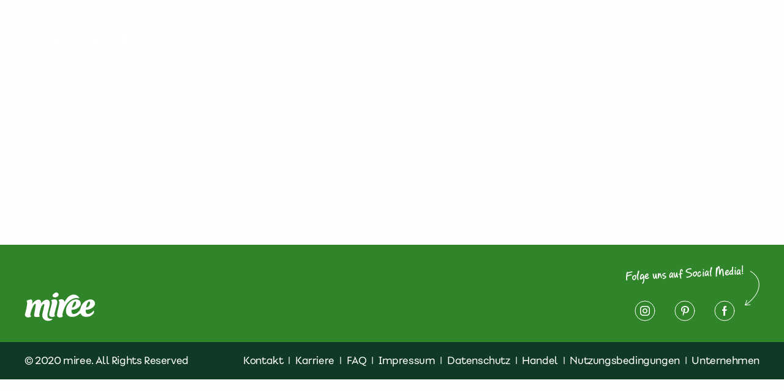

--- FILE ---
content_type: text/html; charset=utf-8
request_url: https://www.miree.de/store/combi-104/
body_size: 8640
content:
<!DOCTYPE html>
<html lang="de">

    <head>
    <title>Combi - miree</title>
    <meta charset="UTF-8"/>
    <meta http-equiv="X-UA-Compatible" content="IE=edge,chrome=1">
    <meta name="format-detection" content="telephone=no">
    <meta name="viewport" content="width=device-width, initial-scale=1.0">
    <meta class="foundation-mq">
    <link rel="pingback" href="https://www.miree.de/xmlrpc.php"/>
    <link rel="icon" type="image/png" href="https://www.miree.de/wp-content/themes/miree/assets/images/Favicon/32x32.png" sizes="32x32">

    <!-- Matomo Tag Manager -->
    <script>
        var _mtm = window._mtm = window._mtm || [];
        _mtm.push({'mtm.startTime': (new Date().getTime()), 'event': 'mtm.Start'});
        var d=document, g=d.createElement('script'), s=d.getElementsByTagName('script')[0];
        g.async=true; g.src='https://statistics.karwendel.de/js/container_BWskN5hr.js'; s.parentNode.insertBefore(g,s);
    </script>
    <!-- End Matomo Tag Manager -->


    <meta name='robots' content='index, follow, max-image-preview:large, max-snippet:-1, max-video-preview:-1' />

	<!-- This site is optimized with the Yoast SEO plugin v26.5 - https://yoast.com/wordpress/plugins/seo/ -->
	<link rel="canonical" href="https://www.miree.de/store/combi-104/" />
	<meta property="og:locale" content="de_DE" />
	<meta property="og:type" content="article" />
	<meta property="og:title" content="Combi - miree" />
	<meta property="og:description" content="30020" />
	<meta property="og:url" content="https://www.miree.de/store/combi-104/" />
	<meta property="og:site_name" content="miree" />
	<meta name="twitter:card" content="summary_large_image" />
	<script type="application/ld+json" class="yoast-schema-graph">{"@context":"https://schema.org","@graph":[{"@type":"WebPage","@id":"https://www.miree.de/store/combi-104/","url":"https://www.miree.de/store/combi-104/","name":"Combi - miree","isPartOf":{"@id":"https://www.miree.de/#website"},"datePublished":"2021-10-26T12:17:54+00:00","breadcrumb":{"@id":"https://www.miree.de/store/combi-104/#breadcrumb"},"inLanguage":"de","potentialAction":[{"@type":"ReadAction","target":["https://www.miree.de/store/combi-104/"]}]},{"@type":"BreadcrumbList","@id":"https://www.miree.de/store/combi-104/#breadcrumb","itemListElement":[{"@type":"ListItem","position":1,"name":"Home","item":"https://www.miree.de/"},{"@type":"ListItem","position":2,"name":"Combi"}]},{"@type":"WebSite","@id":"https://www.miree.de/#website","url":"https://www.miree.de/","name":"miree","description":"","potentialAction":[{"@type":"SearchAction","target":{"@type":"EntryPoint","urlTemplate":"https://www.miree.de/?s={search_term_string}"},"query-input":{"@type":"PropertyValueSpecification","valueRequired":true,"valueName":"search_term_string"}}],"inLanguage":"de"}]}</script>
	<!-- / Yoast SEO plugin. -->


<link rel="alternate" title="oEmbed (JSON)" type="application/json+oembed" href="https://www.miree.de/wp-json/oembed/1.0/embed?url=https%3A%2F%2Fwww.miree.de%2Fstore%2Fcombi-104%2F" />
<link rel="alternate" title="oEmbed (XML)" type="text/xml+oembed" href="https://www.miree.de/wp-json/oembed/1.0/embed?url=https%3A%2F%2Fwww.miree.de%2Fstore%2Fcombi-104%2F&#038;format=xml" />
<style id='wp-img-auto-sizes-contain-inline-css' type='text/css'>
img:is([sizes=auto i],[sizes^="auto," i]){contain-intrinsic-size:3000px 1500px}
/*# sourceURL=wp-img-auto-sizes-contain-inline-css */
</style>
<style id='wp-emoji-styles-inline-css' type='text/css'>

	img.wp-smiley, img.emoji {
		display: inline !important;
		border: none !important;
		box-shadow: none !important;
		height: 1em !important;
		width: 1em !important;
		margin: 0 0.07em !important;
		vertical-align: -0.1em !important;
		background: none !important;
		padding: 0 !important;
	}
/*# sourceURL=wp-emoji-styles-inline-css */
</style>
<style id='wp-block-library-inline-css' type='text/css'>
:root{--wp-block-synced-color:#7a00df;--wp-block-synced-color--rgb:122,0,223;--wp-bound-block-color:var(--wp-block-synced-color);--wp-editor-canvas-background:#ddd;--wp-admin-theme-color:#007cba;--wp-admin-theme-color--rgb:0,124,186;--wp-admin-theme-color-darker-10:#006ba1;--wp-admin-theme-color-darker-10--rgb:0,107,160.5;--wp-admin-theme-color-darker-20:#005a87;--wp-admin-theme-color-darker-20--rgb:0,90,135;--wp-admin-border-width-focus:2px}@media (min-resolution:192dpi){:root{--wp-admin-border-width-focus:1.5px}}.wp-element-button{cursor:pointer}:root .has-very-light-gray-background-color{background-color:#eee}:root .has-very-dark-gray-background-color{background-color:#313131}:root .has-very-light-gray-color{color:#eee}:root .has-very-dark-gray-color{color:#313131}:root .has-vivid-green-cyan-to-vivid-cyan-blue-gradient-background{background:linear-gradient(135deg,#00d084,#0693e3)}:root .has-purple-crush-gradient-background{background:linear-gradient(135deg,#34e2e4,#4721fb 50%,#ab1dfe)}:root .has-hazy-dawn-gradient-background{background:linear-gradient(135deg,#faaca8,#dad0ec)}:root .has-subdued-olive-gradient-background{background:linear-gradient(135deg,#fafae1,#67a671)}:root .has-atomic-cream-gradient-background{background:linear-gradient(135deg,#fdd79a,#004a59)}:root .has-nightshade-gradient-background{background:linear-gradient(135deg,#330968,#31cdcf)}:root .has-midnight-gradient-background{background:linear-gradient(135deg,#020381,#2874fc)}:root{--wp--preset--font-size--normal:16px;--wp--preset--font-size--huge:42px}.has-regular-font-size{font-size:1em}.has-larger-font-size{font-size:2.625em}.has-normal-font-size{font-size:var(--wp--preset--font-size--normal)}.has-huge-font-size{font-size:var(--wp--preset--font-size--huge)}.has-text-align-center{text-align:center}.has-text-align-left{text-align:left}.has-text-align-right{text-align:right}.has-fit-text{white-space:nowrap!important}#end-resizable-editor-section{display:none}.aligncenter{clear:both}.items-justified-left{justify-content:flex-start}.items-justified-center{justify-content:center}.items-justified-right{justify-content:flex-end}.items-justified-space-between{justify-content:space-between}.screen-reader-text{border:0;clip-path:inset(50%);height:1px;margin:-1px;overflow:hidden;padding:0;position:absolute;width:1px;word-wrap:normal!important}.screen-reader-text:focus{background-color:#ddd;clip-path:none;color:#444;display:block;font-size:1em;height:auto;left:5px;line-height:normal;padding:15px 23px 14px;text-decoration:none;top:5px;width:auto;z-index:100000}html :where(.has-border-color){border-style:solid}html :where([style*=border-top-color]){border-top-style:solid}html :where([style*=border-right-color]){border-right-style:solid}html :where([style*=border-bottom-color]){border-bottom-style:solid}html :where([style*=border-left-color]){border-left-style:solid}html :where([style*=border-width]){border-style:solid}html :where([style*=border-top-width]){border-top-style:solid}html :where([style*=border-right-width]){border-right-style:solid}html :where([style*=border-bottom-width]){border-bottom-style:solid}html :where([style*=border-left-width]){border-left-style:solid}html :where(img[class*=wp-image-]){height:auto;max-width:100%}:where(figure){margin:0 0 1em}html :where(.is-position-sticky){--wp-admin--admin-bar--position-offset:var(--wp-admin--admin-bar--height,0px)}@media screen and (max-width:600px){html :where(.is-position-sticky){--wp-admin--admin-bar--position-offset:0px}}
/*# sourceURL=/wp-includes/css/dist/block-library/common.min.css */
</style>
<style id='classic-theme-styles-inline-css' type='text/css'>
/*! This file is auto-generated */
.wp-block-button__link{color:#fff;background-color:#32373c;border-radius:9999px;box-shadow:none;text-decoration:none;padding:calc(.667em + 2px) calc(1.333em + 2px);font-size:1.125em}.wp-block-file__button{background:#32373c;color:#fff;text-decoration:none}
/*# sourceURL=/wp-includes/css/classic-themes.min.css */
</style>
<link rel='stylesheet' id='contact-form-7-css' href='https://www.miree.de/wp-content/plugins/contact-form-7/includes/css/styles.css?ver=6.1.4' type='text/css' media='all' />
<link rel='stylesheet' id='wpa-css-css' href='https://www.miree.de/wp-content/plugins/honeypot/includes/css/wpa.css?ver=2.3.04' type='text/css' media='all' />
<link rel='stylesheet' id='cookiebanner-css-css' href='https://www.miree.de/wp-content/themes/miree/assets/styles/cookie-banner.css?ver=1' type='text/css' media='all' />
<link rel='stylesheet' id='theme-style-css' href='https://www.miree.de/wp-content/themes/miree/assets/styles/style.css?ver=20250822' type='text/css' media='all' />
<script type="text/javascript" src="https://www.miree.de/wp-includes/js/jquery/jquery.min.js?ver=3.7.1" id="jquery-core-js"></script>
<script type="text/javascript" src="https://www.miree.de/wp-includes/js/jquery/jquery-migrate.min.js?ver=3.4.1" id="jquery-migrate-js"></script>
<link rel="https://api.w.org/" href="https://www.miree.de/wp-json/" /><link rel="alternate" title="JSON" type="application/json" href="https://www.miree.de/wp-json/wp/v2/store/38875" /><link rel="EditURI" type="application/rsd+xml" title="RSD" href="https://www.miree.de/xmlrpc.php?rsd" />
<link rel='shortlink' href='https://www.miree.de/?p=38875' />
<noscript><style id="rocket-lazyload-nojs-css">.rll-youtube-player, [data-lazy-src]{display:none !important;}</style></noscript>
</head>

    <body class="wp-singular store-template-default single single-store postid-38875 wp-theme-miree">

            <header class="header ">
    <div class="header__inner">
        <a href="https://www.miree.de">
        <img class="header__logo header__logo--theme-green" src="https://www.miree.de/wp-content/themes/miree/assets/images/logo.svg" alt="Uber miree Logo">
        <img class="header__logo header__logo--theme-white" src="https://www.miree.de/wp-content/themes/miree/assets/images/logo-white.svg" alt="Uber miree Logo">
    </a>

        <button class="header__dropdown-button">
        <img class="header__burger-icon" src="https://www.miree.de/wp-content/themes/miree/assets/images/Icon/burger.svg" alt="Burger Icon">
        <img class="header__close-icon" src="https://www.miree.de/wp-content/themes/miree/assets/images/Icon/close.svg" alt="Close Icon">
    </button>

    
    <div class="header__burger-menu">
        <ul class="header__burger-list">
                            <li><a href="https://www.miree.de/uber-miree/">Über miree</a></li>
                            <li><a href="https://www.miree.de/produkte/">Produkte</a></li>
                            <li><a href="https://www.miree.de/rezepte/">Rezepte</a></li>
                            <li><a href="https://www.miree.de/finde-miree/">Finde miree</a></li>
                            <li><a href="https://www.miree.de/kontakt/">Kontakt</a></li>
                            <li><a href="https://www.miree.de/datenschutz/">Datenschutz</a></li>
                            <li><a href="https://www.miree.de/impressum/">Impressum</a></li>
                    </ul>
    </div>
</div>
</header> 


    <main>
        <div class="hero-text">
    <h1></h1>
    </div>
        <div class="pages-text-wrapper">
            <div class="section-page">
                
            </div>
        </div>
    </main>

        <button class="btn-scroll">
    <div class="btn-scroll__inner">
        <hr class="btn-scroll__line"/>
        <i class="btn-scroll__arrow"></i>
    </div>
</button>        <script type="speculationrules">
{"prefetch":[{"source":"document","where":{"and":[{"href_matches":"/*"},{"not":{"href_matches":["/wp-*.php","/wp-admin/*","/wp-content/uploads/*","/wp-content/*","/wp-content/plugins/*","/wp-content/themes/miree/*","/*\\?(.+)"]}},{"not":{"selector_matches":"a[rel~=\"nofollow\"]"}},{"not":{"selector_matches":".no-prefetch, .no-prefetch a"}}]},"eagerness":"conservative"}]}
</script>
<style id='global-styles-inline-css' type='text/css'>
:root{--wp--preset--aspect-ratio--square: 1;--wp--preset--aspect-ratio--4-3: 4/3;--wp--preset--aspect-ratio--3-4: 3/4;--wp--preset--aspect-ratio--3-2: 3/2;--wp--preset--aspect-ratio--2-3: 2/3;--wp--preset--aspect-ratio--16-9: 16/9;--wp--preset--aspect-ratio--9-16: 9/16;--wp--preset--color--black: #000000;--wp--preset--color--cyan-bluish-gray: #abb8c3;--wp--preset--color--white: #ffffff;--wp--preset--color--pale-pink: #f78da7;--wp--preset--color--vivid-red: #cf2e2e;--wp--preset--color--luminous-vivid-orange: #ff6900;--wp--preset--color--luminous-vivid-amber: #fcb900;--wp--preset--color--light-green-cyan: #7bdcb5;--wp--preset--color--vivid-green-cyan: #00d084;--wp--preset--color--pale-cyan-blue: #8ed1fc;--wp--preset--color--vivid-cyan-blue: #0693e3;--wp--preset--color--vivid-purple: #9b51e0;--wp--preset--gradient--vivid-cyan-blue-to-vivid-purple: linear-gradient(135deg,rgb(6,147,227) 0%,rgb(155,81,224) 100%);--wp--preset--gradient--light-green-cyan-to-vivid-green-cyan: linear-gradient(135deg,rgb(122,220,180) 0%,rgb(0,208,130) 100%);--wp--preset--gradient--luminous-vivid-amber-to-luminous-vivid-orange: linear-gradient(135deg,rgb(252,185,0) 0%,rgb(255,105,0) 100%);--wp--preset--gradient--luminous-vivid-orange-to-vivid-red: linear-gradient(135deg,rgb(255,105,0) 0%,rgb(207,46,46) 100%);--wp--preset--gradient--very-light-gray-to-cyan-bluish-gray: linear-gradient(135deg,rgb(238,238,238) 0%,rgb(169,184,195) 100%);--wp--preset--gradient--cool-to-warm-spectrum: linear-gradient(135deg,rgb(74,234,220) 0%,rgb(151,120,209) 20%,rgb(207,42,186) 40%,rgb(238,44,130) 60%,rgb(251,105,98) 80%,rgb(254,248,76) 100%);--wp--preset--gradient--blush-light-purple: linear-gradient(135deg,rgb(255,206,236) 0%,rgb(152,150,240) 100%);--wp--preset--gradient--blush-bordeaux: linear-gradient(135deg,rgb(254,205,165) 0%,rgb(254,45,45) 50%,rgb(107,0,62) 100%);--wp--preset--gradient--luminous-dusk: linear-gradient(135deg,rgb(255,203,112) 0%,rgb(199,81,192) 50%,rgb(65,88,208) 100%);--wp--preset--gradient--pale-ocean: linear-gradient(135deg,rgb(255,245,203) 0%,rgb(182,227,212) 50%,rgb(51,167,181) 100%);--wp--preset--gradient--electric-grass: linear-gradient(135deg,rgb(202,248,128) 0%,rgb(113,206,126) 100%);--wp--preset--gradient--midnight: linear-gradient(135deg,rgb(2,3,129) 0%,rgb(40,116,252) 100%);--wp--preset--font-size--small: 13px;--wp--preset--font-size--medium: 20px;--wp--preset--font-size--large: 36px;--wp--preset--font-size--x-large: 42px;--wp--preset--spacing--20: 0.44rem;--wp--preset--spacing--30: 0.67rem;--wp--preset--spacing--40: 1rem;--wp--preset--spacing--50: 1.5rem;--wp--preset--spacing--60: 2.25rem;--wp--preset--spacing--70: 3.38rem;--wp--preset--spacing--80: 5.06rem;--wp--preset--shadow--natural: 6px 6px 9px rgba(0, 0, 0, 0.2);--wp--preset--shadow--deep: 12px 12px 50px rgba(0, 0, 0, 0.4);--wp--preset--shadow--sharp: 6px 6px 0px rgba(0, 0, 0, 0.2);--wp--preset--shadow--outlined: 6px 6px 0px -3px rgb(255, 255, 255), 6px 6px rgb(0, 0, 0);--wp--preset--shadow--crisp: 6px 6px 0px rgb(0, 0, 0);}:where(.is-layout-flex){gap: 0.5em;}:where(.is-layout-grid){gap: 0.5em;}body .is-layout-flex{display: flex;}.is-layout-flex{flex-wrap: wrap;align-items: center;}.is-layout-flex > :is(*, div){margin: 0;}body .is-layout-grid{display: grid;}.is-layout-grid > :is(*, div){margin: 0;}:where(.wp-block-columns.is-layout-flex){gap: 2em;}:where(.wp-block-columns.is-layout-grid){gap: 2em;}:where(.wp-block-post-template.is-layout-flex){gap: 1.25em;}:where(.wp-block-post-template.is-layout-grid){gap: 1.25em;}.has-black-color{color: var(--wp--preset--color--black) !important;}.has-cyan-bluish-gray-color{color: var(--wp--preset--color--cyan-bluish-gray) !important;}.has-white-color{color: var(--wp--preset--color--white) !important;}.has-pale-pink-color{color: var(--wp--preset--color--pale-pink) !important;}.has-vivid-red-color{color: var(--wp--preset--color--vivid-red) !important;}.has-luminous-vivid-orange-color{color: var(--wp--preset--color--luminous-vivid-orange) !important;}.has-luminous-vivid-amber-color{color: var(--wp--preset--color--luminous-vivid-amber) !important;}.has-light-green-cyan-color{color: var(--wp--preset--color--light-green-cyan) !important;}.has-vivid-green-cyan-color{color: var(--wp--preset--color--vivid-green-cyan) !important;}.has-pale-cyan-blue-color{color: var(--wp--preset--color--pale-cyan-blue) !important;}.has-vivid-cyan-blue-color{color: var(--wp--preset--color--vivid-cyan-blue) !important;}.has-vivid-purple-color{color: var(--wp--preset--color--vivid-purple) !important;}.has-black-background-color{background-color: var(--wp--preset--color--black) !important;}.has-cyan-bluish-gray-background-color{background-color: var(--wp--preset--color--cyan-bluish-gray) !important;}.has-white-background-color{background-color: var(--wp--preset--color--white) !important;}.has-pale-pink-background-color{background-color: var(--wp--preset--color--pale-pink) !important;}.has-vivid-red-background-color{background-color: var(--wp--preset--color--vivid-red) !important;}.has-luminous-vivid-orange-background-color{background-color: var(--wp--preset--color--luminous-vivid-orange) !important;}.has-luminous-vivid-amber-background-color{background-color: var(--wp--preset--color--luminous-vivid-amber) !important;}.has-light-green-cyan-background-color{background-color: var(--wp--preset--color--light-green-cyan) !important;}.has-vivid-green-cyan-background-color{background-color: var(--wp--preset--color--vivid-green-cyan) !important;}.has-pale-cyan-blue-background-color{background-color: var(--wp--preset--color--pale-cyan-blue) !important;}.has-vivid-cyan-blue-background-color{background-color: var(--wp--preset--color--vivid-cyan-blue) !important;}.has-vivid-purple-background-color{background-color: var(--wp--preset--color--vivid-purple) !important;}.has-black-border-color{border-color: var(--wp--preset--color--black) !important;}.has-cyan-bluish-gray-border-color{border-color: var(--wp--preset--color--cyan-bluish-gray) !important;}.has-white-border-color{border-color: var(--wp--preset--color--white) !important;}.has-pale-pink-border-color{border-color: var(--wp--preset--color--pale-pink) !important;}.has-vivid-red-border-color{border-color: var(--wp--preset--color--vivid-red) !important;}.has-luminous-vivid-orange-border-color{border-color: var(--wp--preset--color--luminous-vivid-orange) !important;}.has-luminous-vivid-amber-border-color{border-color: var(--wp--preset--color--luminous-vivid-amber) !important;}.has-light-green-cyan-border-color{border-color: var(--wp--preset--color--light-green-cyan) !important;}.has-vivid-green-cyan-border-color{border-color: var(--wp--preset--color--vivid-green-cyan) !important;}.has-pale-cyan-blue-border-color{border-color: var(--wp--preset--color--pale-cyan-blue) !important;}.has-vivid-cyan-blue-border-color{border-color: var(--wp--preset--color--vivid-cyan-blue) !important;}.has-vivid-purple-border-color{border-color: var(--wp--preset--color--vivid-purple) !important;}.has-vivid-cyan-blue-to-vivid-purple-gradient-background{background: var(--wp--preset--gradient--vivid-cyan-blue-to-vivid-purple) !important;}.has-light-green-cyan-to-vivid-green-cyan-gradient-background{background: var(--wp--preset--gradient--light-green-cyan-to-vivid-green-cyan) !important;}.has-luminous-vivid-amber-to-luminous-vivid-orange-gradient-background{background: var(--wp--preset--gradient--luminous-vivid-amber-to-luminous-vivid-orange) !important;}.has-luminous-vivid-orange-to-vivid-red-gradient-background{background: var(--wp--preset--gradient--luminous-vivid-orange-to-vivid-red) !important;}.has-very-light-gray-to-cyan-bluish-gray-gradient-background{background: var(--wp--preset--gradient--very-light-gray-to-cyan-bluish-gray) !important;}.has-cool-to-warm-spectrum-gradient-background{background: var(--wp--preset--gradient--cool-to-warm-spectrum) !important;}.has-blush-light-purple-gradient-background{background: var(--wp--preset--gradient--blush-light-purple) !important;}.has-blush-bordeaux-gradient-background{background: var(--wp--preset--gradient--blush-bordeaux) !important;}.has-luminous-dusk-gradient-background{background: var(--wp--preset--gradient--luminous-dusk) !important;}.has-pale-ocean-gradient-background{background: var(--wp--preset--gradient--pale-ocean) !important;}.has-electric-grass-gradient-background{background: var(--wp--preset--gradient--electric-grass) !important;}.has-midnight-gradient-background{background: var(--wp--preset--gradient--midnight) !important;}.has-small-font-size{font-size: var(--wp--preset--font-size--small) !important;}.has-medium-font-size{font-size: var(--wp--preset--font-size--medium) !important;}.has-large-font-size{font-size: var(--wp--preset--font-size--large) !important;}.has-x-large-font-size{font-size: var(--wp--preset--font-size--x-large) !important;}
/*# sourceURL=global-styles-inline-css */
</style>
<script type="text/javascript" src="https://www.miree.de/wp-includes/js/dist/hooks.min.js?ver=dd5603f07f9220ed27f1" id="wp-hooks-js"></script>
<script type="text/javascript" src="https://www.miree.de/wp-includes/js/dist/i18n.min.js?ver=c26c3dc7bed366793375" id="wp-i18n-js"></script>
<script type="text/javascript" id="wp-i18n-js-after">
/* <![CDATA[ */
wp.i18n.setLocaleData( { 'text direction\u0004ltr': [ 'ltr' ] } );
//# sourceURL=wp-i18n-js-after
/* ]]> */
</script>
<script type="text/javascript" src="https://www.miree.de/wp-content/plugins/contact-form-7/includes/swv/js/index.js?ver=6.1.4" id="swv-js"></script>
<script type="text/javascript" id="contact-form-7-js-translations">
/* <![CDATA[ */
( function( domain, translations ) {
	var localeData = translations.locale_data[ domain ] || translations.locale_data.messages;
	localeData[""].domain = domain;
	wp.i18n.setLocaleData( localeData, domain );
} )( "contact-form-7", {"translation-revision-date":"2025-10-26 03:28:49+0000","generator":"GlotPress\/4.0.3","domain":"messages","locale_data":{"messages":{"":{"domain":"messages","plural-forms":"nplurals=2; plural=n != 1;","lang":"de"},"This contact form is placed in the wrong place.":["Dieses Kontaktformular wurde an der falschen Stelle platziert."],"Error:":["Fehler:"]}},"comment":{"reference":"includes\/js\/index.js"}} );
//# sourceURL=contact-form-7-js-translations
/* ]]> */
</script>
<script type="text/javascript" id="contact-form-7-js-before">
/* <![CDATA[ */
var wpcf7 = {
    "api": {
        "root": "https:\/\/www.miree.de\/wp-json\/",
        "namespace": "contact-form-7\/v1"
    }
};
//# sourceURL=contact-form-7-js-before
/* ]]> */
</script>
<script type="text/javascript" src="https://www.miree.de/wp-content/plugins/contact-form-7/includes/js/index.js?ver=6.1.4" id="contact-form-7-js"></script>
<script type="text/javascript" src="https://www.miree.de/wp-content/plugins/honeypot/includes/js/wpa.js?ver=2.3.04" id="wpascript-js"></script>
<script type="text/javascript" id="wpascript-js-after">
/* <![CDATA[ */
wpa_field_info = {"wpa_field_name":"pbheco4743","wpa_field_value":116568,"wpa_add_test":"no"}
//# sourceURL=wpascript-js-after
/* ]]> */
</script>
<script type="text/javascript" src="https://www.miree.de/wp-content/themes/miree/assets/scripts/scripts.js?ver=20250822" id="theme-js-js"></script>
<script id="wp-emoji-settings" type="application/json">
{"baseUrl":"https://s.w.org/images/core/emoji/17.0.2/72x72/","ext":".png","svgUrl":"https://s.w.org/images/core/emoji/17.0.2/svg/","svgExt":".svg","source":{"concatemoji":"https://www.miree.de/wp-includes/js/wp-emoji-release.min.js?ver=ab5a76c65538027a3e09c6e97f6a4198"}}
</script>
<script type="module">
/* <![CDATA[ */
/*! This file is auto-generated */
const a=JSON.parse(document.getElementById("wp-emoji-settings").textContent),o=(window._wpemojiSettings=a,"wpEmojiSettingsSupports"),s=["flag","emoji"];function i(e){try{var t={supportTests:e,timestamp:(new Date).valueOf()};sessionStorage.setItem(o,JSON.stringify(t))}catch(e){}}function c(e,t,n){e.clearRect(0,0,e.canvas.width,e.canvas.height),e.fillText(t,0,0);t=new Uint32Array(e.getImageData(0,0,e.canvas.width,e.canvas.height).data);e.clearRect(0,0,e.canvas.width,e.canvas.height),e.fillText(n,0,0);const a=new Uint32Array(e.getImageData(0,0,e.canvas.width,e.canvas.height).data);return t.every((e,t)=>e===a[t])}function p(e,t){e.clearRect(0,0,e.canvas.width,e.canvas.height),e.fillText(t,0,0);var n=e.getImageData(16,16,1,1);for(let e=0;e<n.data.length;e++)if(0!==n.data[e])return!1;return!0}function u(e,t,n,a){switch(t){case"flag":return n(e,"\ud83c\udff3\ufe0f\u200d\u26a7\ufe0f","\ud83c\udff3\ufe0f\u200b\u26a7\ufe0f")?!1:!n(e,"\ud83c\udde8\ud83c\uddf6","\ud83c\udde8\u200b\ud83c\uddf6")&&!n(e,"\ud83c\udff4\udb40\udc67\udb40\udc62\udb40\udc65\udb40\udc6e\udb40\udc67\udb40\udc7f","\ud83c\udff4\u200b\udb40\udc67\u200b\udb40\udc62\u200b\udb40\udc65\u200b\udb40\udc6e\u200b\udb40\udc67\u200b\udb40\udc7f");case"emoji":return!a(e,"\ud83e\u1fac8")}return!1}function f(e,t,n,a){let r;const o=(r="undefined"!=typeof WorkerGlobalScope&&self instanceof WorkerGlobalScope?new OffscreenCanvas(300,150):document.createElement("canvas")).getContext("2d",{willReadFrequently:!0}),s=(o.textBaseline="top",o.font="600 32px Arial",{});return e.forEach(e=>{s[e]=t(o,e,n,a)}),s}function r(e){var t=document.createElement("script");t.src=e,t.defer=!0,document.head.appendChild(t)}a.supports={everything:!0,everythingExceptFlag:!0},new Promise(t=>{let n=function(){try{var e=JSON.parse(sessionStorage.getItem(o));if("object"==typeof e&&"number"==typeof e.timestamp&&(new Date).valueOf()<e.timestamp+604800&&"object"==typeof e.supportTests)return e.supportTests}catch(e){}return null}();if(!n){if("undefined"!=typeof Worker&&"undefined"!=typeof OffscreenCanvas&&"undefined"!=typeof URL&&URL.createObjectURL&&"undefined"!=typeof Blob)try{var e="postMessage("+f.toString()+"("+[JSON.stringify(s),u.toString(),c.toString(),p.toString()].join(",")+"));",a=new Blob([e],{type:"text/javascript"});const r=new Worker(URL.createObjectURL(a),{name:"wpTestEmojiSupports"});return void(r.onmessage=e=>{i(n=e.data),r.terminate(),t(n)})}catch(e){}i(n=f(s,u,c,p))}t(n)}).then(e=>{for(const n in e)a.supports[n]=e[n],a.supports.everything=a.supports.everything&&a.supports[n],"flag"!==n&&(a.supports.everythingExceptFlag=a.supports.everythingExceptFlag&&a.supports[n]);var t;a.supports.everythingExceptFlag=a.supports.everythingExceptFlag&&!a.supports.flag,a.supports.everything||((t=a.source||{}).concatemoji?r(t.concatemoji):t.wpemoji&&t.twemoji&&(r(t.twemoji),r(t.wpemoji)))});
//# sourceURL=https://www.miree.de/wp-includes/js/wp-emoji-loader.min.js
/* ]]> */
</script>

<footer class="footer">
    <!-- SOCIAL LINKS -->
        <div class="footer-main">

        <div class="footer-main__wrapper">

            <a href="https://www.miree.de"><img class="footer-main__logo" src="https://www.miree.de/wp-content/themes/miree/assets/images/logo-white.svg" alt="Uber miree Logo"></a>

            <div class="footer-main__social">
                <span class="footer-main__description">
                    Folge uns auf Social Media!
                </span>

                <img class="footer-main__arrow" src="https://www.miree.de/wp-content/themes/miree/assets/images/arrow-follow.svg" alt="Arrow to Social Links"/>

                <ul class="footer-main__links">
                    <li>
                        <a target="_blank" href="/instagram-einwilligungserklaerung/" title="Folge uns auf Instagram">
                            <svg width="34px" height="34px" viewBox="0 0 34 34" version="1.1" xmlns="http://www.w3.org/2000/svg" xmlns:xlink="http://www.w3.org/1999/xlink">
                                <g id="Symbols" stroke="none" stroke-width="1" fill="none" fill-rule="evenodd">
                                    <g id="M-/-Module-/-Sharing" transform="translate(-18.000000, -54.000000)">
                                        <g id="Social-Bar" transform="translate(19.000000, 55.000000)">
                                            <g id="A-/-Icon-/-Social-/-Instagram">
                                                <circle id="Oval" stroke="#FFFFFF" stroke-width="1" stroke-linecap="round" stroke-linejoin="round" cx="16" cy="16" r="16"></circle>
                                                <path d="M19,8 C21.761,8 24,10.239 24,13 L24,13 L24,19 C24,21.761 21.761,24 19,24 L19,24 L13,24 C10.239,24 8,21.761 8,19 L8,19 L8,13 C8,10.239 10.239,8 13,8 L13,8 Z M19,9.5 L13,9.5 C11.07,9.5 9.5,11.07 9.5,13 L9.5,13 L9.5,19 C9.5,20.93 11.07,22.5 13,22.5 L13,22.5 L19,22.5 C20.93,22.5 22.5,20.93 22.5,19 L22.5,19 L22.5,13 C22.5,11.07 20.93,9.5 19,9.5 L19,9.5 Z M16,12 C18.209,12 20,13.791 20,16 C20,18.209 18.209,20 16,20 C13.791,20 12,18.209 12,16 C12,13.791 13.791,12 16,12 Z M16,13.5 C14.622,13.5 13.5,14.621 13.5,16 C13.5,17.378 14.622,18.5 16,18.5 C17.378,18.5 18.5,17.378 18.5,16 C18.5,14.621 17.378,13.5 16,13.5 Z M20.3,11.167 C20.5943678,11.167 20.833,11.4056322 20.833,11.7 C20.833,11.9943678 20.5943678,12.233 20.3,12.233 C20.0056322,12.233 19.767,11.9943678 19.767,11.7 C19.767,11.4056322 20.0056322,11.167 20.3,11.167 Z" id="Instagram" fill="#FFFFFF" fill-rule="evenodd"></path>
                                            </g>
                                        </g>
                                    </g>
                                </g>
                            </svg>
                        </a>
                    </li>

                    <li>
                        <a target="_blank" href="https://www.pinterest.de/mireefrischkaese/" title="Folge uns auf Pinterest">
                           <svg width="34px" height="34px" viewBox="0 0 34 34" version="1.1" xmlns="http://www.w3.org/2000/svg" xmlns:xlink="http://www.w3.org/1999/xlink">
                                <g id="Symbols" stroke="none" stroke-width="1" fill="none" fill-rule="evenodd">
                                    <g id="M-/-Module-/-Sharing" transform="translate(-74.000000, -54.000000)">
                                        <g id="Social-Bar" transform="translate(19.000000, 55.000000)">
                                            <g id="A-/-Icon-/-Social-/-Pinterest" transform="translate(56.000000, 0.000000)">
                                                <circle id="Oval" stroke="#FFFFFF" stroke-width="1" stroke-linecap="round" stroke-linejoin="round" cx="16" cy="16" r="16"></circle>
                                                <path d="M16.717,8 C12.332,8 10,10.81 10,13.874 C10,15.295 10.794,17.067 12.065,17.629 C12.258,17.716 12.363,17.679 12.406,17.5 C12.444,17.364 12.611,16.709 12.692,16.4 C12.717,16.301 12.704,16.215 12.624,16.122 C12.202,15.634 11.867,14.745 11.867,13.911 C11.867,11.774 13.566,9.699 16.457,9.699 C18.957,9.699 20.706,11.323 20.706,13.646 C20.706,16.271 19.317,18.087 17.512,18.087 C16.513,18.087 15.769,17.303 16.005,16.333 C16.29,15.178 16.849,13.936 16.849,13.103 C16.849,12.356 16.427,11.738 15.565,11.738 C14.548,11.738 13.723,12.745 13.723,14.097 C13.723,14.956 14.027,15.536 14.027,15.536 C14.027,15.536 13.021,19.6 12.834,20.359 C12.518,21.644 12.877,23.725 12.908,23.904 C12.927,24.003 13.038,24.034 13.1,23.953 C13.199,23.823 14.415,22.088 14.756,20.834 C14.88,20.377 15.389,18.524 15.389,18.524 C15.724,19.129 16.691,19.636 17.721,19.636 C20.785,19.636 22.999,16.943 22.999,13.601 C22.988,10.397 20.246,8 16.717,8 Z" id="Pinterest" fill="#FFFFFF" fill-rule="evenodd"></path>
                                            </g>
                                        </g>
                                    </g>
                                </g>
                            </svg>
                        </a>
                    </li>

                    <li>
                        <a class="footer-main__facebook footer-main__facebook--desk" target="_blank" href="/facebook-einwilligungserklaerung/" title="Folge uns auf Facebook">
                            <svg width="34px" height="34px" viewBox="0 0 34 34" version="1.1" xmlns="http://www.w3.org/2000/svg" xmlns:xlink="http://www.w3.org/1999/xlink">
                                <g id="Symbols" stroke="none" stroke-width="1" fill="none" fill-rule="evenodd">
                                    <g id="M-/-Module-/-Sharing" transform="translate(-130.000000, -54.000000)">
                                        <g id="Social-Bar" transform="translate(19.000000, 55.000000)">
                                            <g id="A-/-Icon-/-Social-/-Facebook" transform="translate(112.000000, 0.000000)">
                                                <circle id="Oval" stroke-width="1" stroke-linecap="round" stroke-linejoin="round" cx="16" cy="16" r="16"></circle>
                                                <path d="M17,13.5 L17,11.5 C17,10.948 17.448,10.5 18,10.5 L19,10.5 L19,8 L17,8 C15.343,8 14,9.343 14,11 L14,13.5 L12,13.5 L12,16 L14,16 L14,24 L17,24 L17,16 L19,16 L20,13.5 L17,13.5 Z" id="Facebook" fill="#FFFFFF" fill-rule="evenodd"></path>
                                            </g>
                                        </g>
                                    </g>
                                </g>
                            </svg>
                        </a>

                        <a class="footer-main__facebook footer-main__facebook--mobile" target="_top" href="/facebook-einwilligungserklaerung/" title="Folge uns auf Facebook">
                            <svg width="34px" height="34px" viewBox="0 0 34 34" version="1.1" xmlns="http://www.w3.org/2000/svg" xmlns:xlink="http://www.w3.org/1999/xlink">
                                <g id="Symbols" stroke="none" stroke-width="1" fill="none" fill-rule="evenodd">
                                    <g id="M-/-Module-/-Sharing" transform="translate(-130.000000, -54.000000)">
                                        <g id="Social-Bar" transform="translate(19.000000, 55.000000)">
                                            <g id="A-/-Icon-/-Social-/-Facebook" transform="translate(112.000000, 0.000000)">
                                                <circle id="Oval" stroke-width="1" stroke-linecap="round" stroke-linejoin="round" cx="16" cy="16" r="16"></circle>
                                                <path d="M17,13.5 L17,11.5 C17,10.948 17.448,10.5 18,10.5 L19,10.5 L19,8 L17,8 C15.343,8 14,9.343 14,11 L14,13.5 L12,13.5 L12,16 L14,16 L14,24 L17,24 L17,16 L19,16 L20,13.5 L17,13.5 Z" id="Facebook" fill="#FFFFFF" fill-rule="evenodd"></path>
                                            </g>
                                        </g>
                                    </g>
                                </g>
                            </svg>
                        </a>
                    </li>
                </ul>
            </div>
        </div>
    </div>

    <!-- SECONDARY FOOTER NAV -->
    <!-- PRIMARY FOOTER NAV -->
        <div class="footer-copy">
       
        <div class="footer-copy__wrapper">
           
            <ul class="footer-copy__links">
                                    <li><a target="_blank" href="https://www.miree.de/kontakt/">Kontakt</a></li>
                    
                                            <li class="footer-copy__separator">|</li>
                                                        <li><a target="_blank" href="https://www.karwendel.de/karriere/">Karriere</a></li>
                    
                                            <li class="footer-copy__separator">|</li>
                                                        <li><a target="_blank" href="https://www.miree.de/haeufige-fragen/">FAQ</a></li>
                    
                                            <li class="footer-copy__separator">|</li>
                                                        <li><a target="_blank" href="https://www.miree.de/impressum/">Impressum</a></li>
                    
                                            <li class="footer-copy__separator">|</li>
                                                        <li><a target="_blank" href="https://www.miree.de/datenschutz/">Datenschutz</a></li>
                    
                                            <li class="footer-copy__separator">|</li>
                                                        <li><a target="_blank" href="https://www.karwendel.de/service-fuer-den-handel/">Handel</a></li>
                    
                                            <li class="footer-copy__separator">|</li>
                                                        <li><a target="_blank" href="https://www.miree.de/nutzungsbedingungen/">Nutzungsbedingungen</a></li>
                    
                                            <li class="footer-copy__separator">|</li>
                                                        <li><a target="_blank" href="https://www.karwendel.de/">Unternehmen</a></li>
                    
                                                </ul>
            <span>© 2020 miree. All Rights Reserved</span>
        </div>
    </div>
</footer>
            </body>
</html>


--- FILE ---
content_type: image/svg+xml
request_url: https://www.miree.de/wp-content/themes/miree/assets/images/Icon/burger.svg
body_size: 715
content:
<?xml version="1.0" encoding="UTF-8"?>
<svg width="34px" height="18px" viewBox="0 0 34 18" version="1.1" xmlns="http://www.w3.org/2000/svg" xmlns:xlink="http://www.w3.org/1999/xlink">
    <!-- Generator: sketchtool 64 (101010) - https://sketch.com -->
    <title>6EF950C9-57F0-4337-BE5A-B4A261DE3148@1,5x</title>
    <desc>Created with sketchtool.</desc>
    <g id="Symbols" stroke="none" stroke-width="1" fill="none" fill-rule="evenodd" stroke-linecap="round" stroke-linejoin="round">
        <g id="A-/-Icon-/-Menu" transform="translate(1.000000, -7.000000)" stroke="#29843D" stroke-width="2">
            <g id="BurgerMenu" transform="translate(0.000000, 7.500000)">
                <path d="M8,8.5 L32,8.5 M0,0.5 L32,0.5 M0,16.5 L32,16.5" id="Combined-Shape"></path>
            </g>
        </g>
    </g>
</svg>

--- FILE ---
content_type: image/svg+xml
request_url: https://www.miree.de/wp-content/themes/miree/assets/images/arrow-follow.svg
body_size: 1730
content:
<?xml version="1.0" encoding="UTF-8"?>
<svg width="24px" height="58px" viewBox="0 0 24 58" version="1.1" xmlns="http://www.w3.org/2000/svg" xmlns:xlink="http://www.w3.org/1999/xlink">
    <!-- Generator: sketchtool 64 (101010) - https://sketch.com -->
    <title>CB396F48-E3E5-4979-8EC3-F202E4EA5D63@1,5x</title>
    <desc>Created with sketchtool.</desc>
    <g id="Symbols" stroke="none" stroke-width="1" fill="none" fill-rule="evenodd">
        <g id="M-/-Module-/-Sharing" transform="translate(-179.000000, -13.000000)">
            <g id="Arrow" transform="translate(191.794169, 43.500000) rotate(23.000000) translate(-191.794169, -43.500000) translate(176.294169, 14.000000)">
                <path d="M6.38211317,1.4276327 C6.38211317,1.4276327 28.5132732,7.80992514 24.3442128,30.598978 C23.8600604,34.1766832 20.3630655,46.0598229 8.47324571,57.4276327" id="Stroke-1" stroke="#FFFFFF" stroke-linecap="round" stroke-linejoin="round" transform="translate(15.624600, 29.427633) rotate(-12.000000) translate(-15.624600, -29.427633) "></path>
                <path d="M14.8468339,48.7775152 C15.1188339,48.8195152 15.3058339,49.0765152 15.2628339,49.3495152 L14.0798339,56.9075152 L21.4288339,54.7835152 C21.6948339,54.7075152 21.9728339,54.8595152 22.0488339,55.1245152 C22.1248339,55.3895152 21.9698339,55.6685152 21.7068339,55.7445152 L13.6038339,58.0865152 C13.4398339,58.1325152 13.2618339,58.0935152 13.1338339,57.9805152 C13.0058339,57.8675152 12.9448339,57.6965152 12.9708339,57.5285152 L14.2748339,49.1945152 C14.2908339,49.0965152 14.3328339,49.0105152 14.3938339,48.9415152 C14.5028339,48.8175152 14.6718339,48.7505152 14.8468339,48.7775152" id="Fill-3" fill="#FFFFFF" transform="translate(17.516556, 53.438497) rotate(-12.000000) translate(-17.516556, -53.438497) "></path>
            </g>
        </g>
    </g>
</svg>

--- FILE ---
content_type: image/svg+xml
request_url: https://www.miree.de/wp-content/themes/miree/assets/images/Icon/close.svg
body_size: 719
content:
<?xml version="1.0" encoding="UTF-8"?>
<svg width="26px" height="26px" viewBox="0 0 26 26" version="1.1" xmlns="http://www.w3.org/2000/svg" xmlns:xlink="http://www.w3.org/1999/xlink">
    <!-- Generator: sketchtool 64 (101010) - https://sketch.com -->
    <title>68F8CD83-3CF5-49A1-9039-417EDC97117D@1,5x</title>
    <desc>Created with sketchtool.</desc>
    <g id="Symbols" stroke="none" stroke-width="1" fill="" fill-rule="evenodd" stroke-linecap="round" stroke-linejoin="round">
        <g id="A-/-Icon-/-Close" transform="translate(-3.000000, -3.000000)" stroke="#fff" stroke-width="2">
            <g id="BurgerMenu" transform="translate(4.000000, 4.000000)">
                <path d="M0,23.6112177 L23.6112177,0 M0,0 L23.6112177,23.6112177" id="Combined-Shape"></path>
            </g>
        </g>
    </g>
</svg>